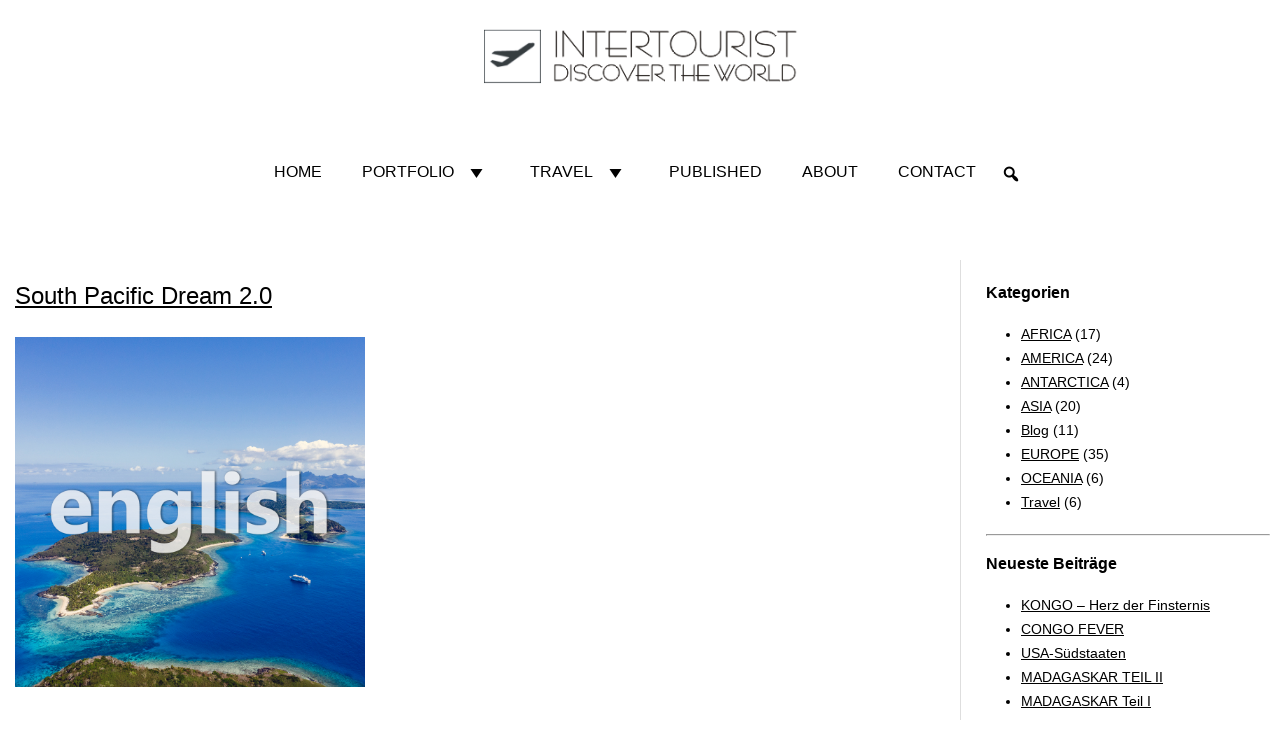

--- FILE ---
content_type: text/html; charset=UTF-8
request_url: https://intertourist.de/tag/fiji/
body_size: 13223
content:

<!DOCTYPE html>
<html lang="de">
<head>
	<meta charset="UTF-8" />
		<meta name="viewport" content="width=device-width, initial-scale=1.0" />
		<link rel="profile" href="https://gmpg.org/xfn/11" />
	<link rel="pingback" href="https://intertourist.de/xmlrpc.php" />
	<meta name='robots' content='index, follow, max-image-preview:large, max-snippet:-1, max-video-preview:-1' />

	<!-- This site is optimized with the Yoast SEO plugin v26.8 - https://yoast.com/product/yoast-seo-wordpress/ -->
	<title>Fiji Archive - Intertourist</title>
	<link rel="canonical" href="https://intertourist.de/tag/fiji/" />
	<meta property="og:locale" content="de_DE" />
	<meta property="og:type" content="article" />
	<meta property="og:title" content="Fiji Archive - Intertourist" />
	<meta property="og:url" content="https://intertourist.de/tag/fiji/" />
	<meta property="og:site_name" content="Intertourist" />
	<meta name="twitter:card" content="summary_large_image" />
	<script type="application/ld+json" class="yoast-schema-graph">{"@context":"https://schema.org","@graph":[{"@type":"CollectionPage","@id":"https://intertourist.de/tag/fiji/","url":"https://intertourist.de/tag/fiji/","name":"Fiji Archive - Intertourist","isPartOf":{"@id":"https://intertourist.de/#website"},"primaryImageOfPage":{"@id":"https://intertourist.de/tag/fiji/#primaryimage"},"image":{"@id":"https://intertourist.de/tag/fiji/#primaryimage"},"thumbnailUrl":"https://intertourist.de/wp-content/uploads/2019/09/26-3493-post/Start-pacific-english-2019.jpg","breadcrumb":{"@id":"https://intertourist.de/tag/fiji/#breadcrumb"},"inLanguage":"de"},{"@type":"ImageObject","inLanguage":"de","@id":"https://intertourist.de/tag/fiji/#primaryimage","url":"https://intertourist.de/wp-content/uploads/2019/09/26-3493-post/Start-pacific-english-2019.jpg","contentUrl":"https://intertourist.de/wp-content/uploads/2019/09/26-3493-post/Start-pacific-english-2019.jpg","width":1000,"height":1000,"caption":"south pacific travel"},{"@type":"BreadcrumbList","@id":"https://intertourist.de/tag/fiji/#breadcrumb","itemListElement":[{"@type":"ListItem","position":1,"name":"Startseite","item":"https://intertourist.de/"},{"@type":"ListItem","position":2,"name":"Fiji"}]},{"@type":"WebSite","@id":"https://intertourist.de/#website","url":"https://intertourist.de/","name":"Intertourist","description":"explore the world","potentialAction":[{"@type":"SearchAction","target":{"@type":"EntryPoint","urlTemplate":"https://intertourist.de/?s={search_term_string}"},"query-input":{"@type":"PropertyValueSpecification","valueRequired":true,"valueName":"search_term_string"}}],"inLanguage":"de"}]}</script>
	<!-- / Yoast SEO plugin. -->


<link rel="alternate" type="application/rss+xml" title="Intertourist &raquo; Feed" href="https://intertourist.de/feed/" />
<link rel="alternate" type="application/rss+xml" title="Intertourist &raquo; Kommentar-Feed" href="https://intertourist.de/comments/feed/" />
<link rel="alternate" type="application/rss+xml" title="Intertourist &raquo; Fiji Schlagwort-Feed" href="https://intertourist.de/tag/fiji/feed/" />
<style id='wp-img-auto-sizes-contain-inline-css' type='text/css'>
img:is([sizes=auto i],[sizes^="auto," i]){contain-intrinsic-size:3000px 1500px}
/*# sourceURL=wp-img-auto-sizes-contain-inline-css */
</style>
<style id='wp-emoji-styles-inline-css' type='text/css'>

	img.wp-smiley, img.emoji {
		display: inline !important;
		border: none !important;
		box-shadow: none !important;
		height: 1em !important;
		width: 1em !important;
		margin: 0 0.07em !important;
		vertical-align: -0.1em !important;
		background: none !important;
		padding: 0 !important;
	}
/*# sourceURL=wp-emoji-styles-inline-css */
</style>
<link rel='stylesheet' id='wp-block-library-css' href='https://intertourist.de/wp-includes/css/dist/block-library/style.min.css?ver=6.9' type='text/css' media='all' />
<style id='wp-block-heading-inline-css' type='text/css'>
h1:where(.wp-block-heading).has-background,h2:where(.wp-block-heading).has-background,h3:where(.wp-block-heading).has-background,h4:where(.wp-block-heading).has-background,h5:where(.wp-block-heading).has-background,h6:where(.wp-block-heading).has-background{padding:1.25em 2.375em}h1.has-text-align-left[style*=writing-mode]:where([style*=vertical-lr]),h1.has-text-align-right[style*=writing-mode]:where([style*=vertical-rl]),h2.has-text-align-left[style*=writing-mode]:where([style*=vertical-lr]),h2.has-text-align-right[style*=writing-mode]:where([style*=vertical-rl]),h3.has-text-align-left[style*=writing-mode]:where([style*=vertical-lr]),h3.has-text-align-right[style*=writing-mode]:where([style*=vertical-rl]),h4.has-text-align-left[style*=writing-mode]:where([style*=vertical-lr]),h4.has-text-align-right[style*=writing-mode]:where([style*=vertical-rl]),h5.has-text-align-left[style*=writing-mode]:where([style*=vertical-lr]),h5.has-text-align-right[style*=writing-mode]:where([style*=vertical-rl]),h6.has-text-align-left[style*=writing-mode]:where([style*=vertical-lr]),h6.has-text-align-right[style*=writing-mode]:where([style*=vertical-rl]){rotate:180deg}
/*# sourceURL=https://intertourist.de/wp-includes/blocks/heading/style.min.css */
</style>
<style id='wp-block-paragraph-inline-css' type='text/css'>
.is-small-text{font-size:.875em}.is-regular-text{font-size:1em}.is-large-text{font-size:2.25em}.is-larger-text{font-size:3em}.has-drop-cap:not(:focus):first-letter{float:left;font-size:8.4em;font-style:normal;font-weight:100;line-height:.68;margin:.05em .1em 0 0;text-transform:uppercase}body.rtl .has-drop-cap:not(:focus):first-letter{float:none;margin-left:.1em}p.has-drop-cap.has-background{overflow:hidden}:root :where(p.has-background){padding:1.25em 2.375em}:where(p.has-text-color:not(.has-link-color)) a{color:inherit}p.has-text-align-left[style*="writing-mode:vertical-lr"],p.has-text-align-right[style*="writing-mode:vertical-rl"]{rotate:180deg}
/*# sourceURL=https://intertourist.de/wp-includes/blocks/paragraph/style.min.css */
</style>
<style id='global-styles-inline-css' type='text/css'>
:root{--wp--preset--aspect-ratio--square: 1;--wp--preset--aspect-ratio--4-3: 4/3;--wp--preset--aspect-ratio--3-4: 3/4;--wp--preset--aspect-ratio--3-2: 3/2;--wp--preset--aspect-ratio--2-3: 2/3;--wp--preset--aspect-ratio--16-9: 16/9;--wp--preset--aspect-ratio--9-16: 9/16;--wp--preset--color--black: #000000;--wp--preset--color--cyan-bluish-gray: #abb8c3;--wp--preset--color--white: #ffffff;--wp--preset--color--pale-pink: #f78da7;--wp--preset--color--vivid-red: #cf2e2e;--wp--preset--color--luminous-vivid-orange: #ff6900;--wp--preset--color--luminous-vivid-amber: #fcb900;--wp--preset--color--light-green-cyan: #7bdcb5;--wp--preset--color--vivid-green-cyan: #00d084;--wp--preset--color--pale-cyan-blue: #8ed1fc;--wp--preset--color--vivid-cyan-blue: #0693e3;--wp--preset--color--vivid-purple: #9b51e0;--wp--preset--gradient--vivid-cyan-blue-to-vivid-purple: linear-gradient(135deg,rgb(6,147,227) 0%,rgb(155,81,224) 100%);--wp--preset--gradient--light-green-cyan-to-vivid-green-cyan: linear-gradient(135deg,rgb(122,220,180) 0%,rgb(0,208,130) 100%);--wp--preset--gradient--luminous-vivid-amber-to-luminous-vivid-orange: linear-gradient(135deg,rgb(252,185,0) 0%,rgb(255,105,0) 100%);--wp--preset--gradient--luminous-vivid-orange-to-vivid-red: linear-gradient(135deg,rgb(255,105,0) 0%,rgb(207,46,46) 100%);--wp--preset--gradient--very-light-gray-to-cyan-bluish-gray: linear-gradient(135deg,rgb(238,238,238) 0%,rgb(169,184,195) 100%);--wp--preset--gradient--cool-to-warm-spectrum: linear-gradient(135deg,rgb(74,234,220) 0%,rgb(151,120,209) 20%,rgb(207,42,186) 40%,rgb(238,44,130) 60%,rgb(251,105,98) 80%,rgb(254,248,76) 100%);--wp--preset--gradient--blush-light-purple: linear-gradient(135deg,rgb(255,206,236) 0%,rgb(152,150,240) 100%);--wp--preset--gradient--blush-bordeaux: linear-gradient(135deg,rgb(254,205,165) 0%,rgb(254,45,45) 50%,rgb(107,0,62) 100%);--wp--preset--gradient--luminous-dusk: linear-gradient(135deg,rgb(255,203,112) 0%,rgb(199,81,192) 50%,rgb(65,88,208) 100%);--wp--preset--gradient--pale-ocean: linear-gradient(135deg,rgb(255,245,203) 0%,rgb(182,227,212) 50%,rgb(51,167,181) 100%);--wp--preset--gradient--electric-grass: linear-gradient(135deg,rgb(202,248,128) 0%,rgb(113,206,126) 100%);--wp--preset--gradient--midnight: linear-gradient(135deg,rgb(2,3,129) 0%,rgb(40,116,252) 100%);--wp--preset--font-size--small: 13px;--wp--preset--font-size--medium: 20px;--wp--preset--font-size--large: 36px;--wp--preset--font-size--x-large: 42px;--wp--preset--spacing--20: 0.44rem;--wp--preset--spacing--30: 0.67rem;--wp--preset--spacing--40: 1rem;--wp--preset--spacing--50: 1.5rem;--wp--preset--spacing--60: 2.25rem;--wp--preset--spacing--70: 3.38rem;--wp--preset--spacing--80: 5.06rem;--wp--preset--shadow--natural: 6px 6px 9px rgba(0, 0, 0, 0.2);--wp--preset--shadow--deep: 12px 12px 50px rgba(0, 0, 0, 0.4);--wp--preset--shadow--sharp: 6px 6px 0px rgba(0, 0, 0, 0.2);--wp--preset--shadow--outlined: 6px 6px 0px -3px rgb(255, 255, 255), 6px 6px rgb(0, 0, 0);--wp--preset--shadow--crisp: 6px 6px 0px rgb(0, 0, 0);}:where(.is-layout-flex){gap: 0.5em;}:where(.is-layout-grid){gap: 0.5em;}body .is-layout-flex{display: flex;}.is-layout-flex{flex-wrap: wrap;align-items: center;}.is-layout-flex > :is(*, div){margin: 0;}body .is-layout-grid{display: grid;}.is-layout-grid > :is(*, div){margin: 0;}:where(.wp-block-columns.is-layout-flex){gap: 2em;}:where(.wp-block-columns.is-layout-grid){gap: 2em;}:where(.wp-block-post-template.is-layout-flex){gap: 1.25em;}:where(.wp-block-post-template.is-layout-grid){gap: 1.25em;}.has-black-color{color: var(--wp--preset--color--black) !important;}.has-cyan-bluish-gray-color{color: var(--wp--preset--color--cyan-bluish-gray) !important;}.has-white-color{color: var(--wp--preset--color--white) !important;}.has-pale-pink-color{color: var(--wp--preset--color--pale-pink) !important;}.has-vivid-red-color{color: var(--wp--preset--color--vivid-red) !important;}.has-luminous-vivid-orange-color{color: var(--wp--preset--color--luminous-vivid-orange) !important;}.has-luminous-vivid-amber-color{color: var(--wp--preset--color--luminous-vivid-amber) !important;}.has-light-green-cyan-color{color: var(--wp--preset--color--light-green-cyan) !important;}.has-vivid-green-cyan-color{color: var(--wp--preset--color--vivid-green-cyan) !important;}.has-pale-cyan-blue-color{color: var(--wp--preset--color--pale-cyan-blue) !important;}.has-vivid-cyan-blue-color{color: var(--wp--preset--color--vivid-cyan-blue) !important;}.has-vivid-purple-color{color: var(--wp--preset--color--vivid-purple) !important;}.has-black-background-color{background-color: var(--wp--preset--color--black) !important;}.has-cyan-bluish-gray-background-color{background-color: var(--wp--preset--color--cyan-bluish-gray) !important;}.has-white-background-color{background-color: var(--wp--preset--color--white) !important;}.has-pale-pink-background-color{background-color: var(--wp--preset--color--pale-pink) !important;}.has-vivid-red-background-color{background-color: var(--wp--preset--color--vivid-red) !important;}.has-luminous-vivid-orange-background-color{background-color: var(--wp--preset--color--luminous-vivid-orange) !important;}.has-luminous-vivid-amber-background-color{background-color: var(--wp--preset--color--luminous-vivid-amber) !important;}.has-light-green-cyan-background-color{background-color: var(--wp--preset--color--light-green-cyan) !important;}.has-vivid-green-cyan-background-color{background-color: var(--wp--preset--color--vivid-green-cyan) !important;}.has-pale-cyan-blue-background-color{background-color: var(--wp--preset--color--pale-cyan-blue) !important;}.has-vivid-cyan-blue-background-color{background-color: var(--wp--preset--color--vivid-cyan-blue) !important;}.has-vivid-purple-background-color{background-color: var(--wp--preset--color--vivid-purple) !important;}.has-black-border-color{border-color: var(--wp--preset--color--black) !important;}.has-cyan-bluish-gray-border-color{border-color: var(--wp--preset--color--cyan-bluish-gray) !important;}.has-white-border-color{border-color: var(--wp--preset--color--white) !important;}.has-pale-pink-border-color{border-color: var(--wp--preset--color--pale-pink) !important;}.has-vivid-red-border-color{border-color: var(--wp--preset--color--vivid-red) !important;}.has-luminous-vivid-orange-border-color{border-color: var(--wp--preset--color--luminous-vivid-orange) !important;}.has-luminous-vivid-amber-border-color{border-color: var(--wp--preset--color--luminous-vivid-amber) !important;}.has-light-green-cyan-border-color{border-color: var(--wp--preset--color--light-green-cyan) !important;}.has-vivid-green-cyan-border-color{border-color: var(--wp--preset--color--vivid-green-cyan) !important;}.has-pale-cyan-blue-border-color{border-color: var(--wp--preset--color--pale-cyan-blue) !important;}.has-vivid-cyan-blue-border-color{border-color: var(--wp--preset--color--vivid-cyan-blue) !important;}.has-vivid-purple-border-color{border-color: var(--wp--preset--color--vivid-purple) !important;}.has-vivid-cyan-blue-to-vivid-purple-gradient-background{background: var(--wp--preset--gradient--vivid-cyan-blue-to-vivid-purple) !important;}.has-light-green-cyan-to-vivid-green-cyan-gradient-background{background: var(--wp--preset--gradient--light-green-cyan-to-vivid-green-cyan) !important;}.has-luminous-vivid-amber-to-luminous-vivid-orange-gradient-background{background: var(--wp--preset--gradient--luminous-vivid-amber-to-luminous-vivid-orange) !important;}.has-luminous-vivid-orange-to-vivid-red-gradient-background{background: var(--wp--preset--gradient--luminous-vivid-orange-to-vivid-red) !important;}.has-very-light-gray-to-cyan-bluish-gray-gradient-background{background: var(--wp--preset--gradient--very-light-gray-to-cyan-bluish-gray) !important;}.has-cool-to-warm-spectrum-gradient-background{background: var(--wp--preset--gradient--cool-to-warm-spectrum) !important;}.has-blush-light-purple-gradient-background{background: var(--wp--preset--gradient--blush-light-purple) !important;}.has-blush-bordeaux-gradient-background{background: var(--wp--preset--gradient--blush-bordeaux) !important;}.has-luminous-dusk-gradient-background{background: var(--wp--preset--gradient--luminous-dusk) !important;}.has-pale-ocean-gradient-background{background: var(--wp--preset--gradient--pale-ocean) !important;}.has-electric-grass-gradient-background{background: var(--wp--preset--gradient--electric-grass) !important;}.has-midnight-gradient-background{background: var(--wp--preset--gradient--midnight) !important;}.has-small-font-size{font-size: var(--wp--preset--font-size--small) !important;}.has-medium-font-size{font-size: var(--wp--preset--font-size--medium) !important;}.has-large-font-size{font-size: var(--wp--preset--font-size--large) !important;}.has-x-large-font-size{font-size: var(--wp--preset--font-size--x-large) !important;}
/*# sourceURL=global-styles-inline-css */
</style>

<style id='classic-theme-styles-inline-css' type='text/css'>
/*! This file is auto-generated */
.wp-block-button__link{color:#fff;background-color:#32373c;border-radius:9999px;box-shadow:none;text-decoration:none;padding:calc(.667em + 2px) calc(1.333em + 2px);font-size:1.125em}.wp-block-file__button{background:#32373c;color:#fff;text-decoration:none}
/*# sourceURL=/wp-includes/css/classic-themes.min.css */
</style>
<link rel='stylesheet' id='contact-form-7-css' href='https://intertourist.de/wp-content/plugins/contact-form-7/includes/css/styles.css?ver=5.8' type='text/css' media='all' />
<link rel='stylesheet' id='wp-pagenavi-css' href='https://intertourist.de/wp-content/plugins/wp-pagenavi/pagenavi-css.css?ver=2.70' type='text/css' media='all' />
<link rel='stylesheet' id='megamenu-css' href='https://intertourist.de/wp-content/uploads/maxmegamenu/style.css?ver=986013' type='text/css' media='all' />
<link rel='stylesheet' id='dashicons-css' href='https://intertourist.de/wp-includes/css/dashicons.min.css?ver=6.9' type='text/css' media='all' />
<link rel='stylesheet' id='megamenu-genericons-css' href='https://intertourist.de/wp-content/plugins/megamenu-pro/icons/genericons/genericons/genericons.css?ver=2.2.7' type='text/css' media='all' />
<link rel='stylesheet' id='megamenu-fontawesome-css' href='https://intertourist.de/wp-content/plugins/megamenu-pro/icons/fontawesome/css/font-awesome.min.css?ver=2.2.7' type='text/css' media='all' />
<link rel='stylesheet' id='megamenu-fontawesome5-css' href='https://intertourist.de/wp-content/plugins/megamenu-pro/icons/fontawesome5/css/all.min.css?ver=2.2.7' type='text/css' media='all' />
<link rel='stylesheet' id='intertourist-style-css' href='https://intertourist.de/wp-content/themes/intertourist/style.css?ver=6.9' type='text/css' media='all' />
<link rel='stylesheet' id='elementor-lazyload-css' href='https://intertourist.de/wp-content/plugins/elementor/assets/css/modules/lazyload/frontend.min.css?ver=3.15.3' type='text/css' media='all' />
<script type="text/javascript" src="https://intertourist.de/wp-includes/js/jquery/jquery.min.js?ver=3.7.1" id="jquery-core-js"></script>
<script type="text/javascript" src="https://intertourist.de/wp-includes/js/jquery/jquery-migrate.min.js?ver=3.4.1" id="jquery-migrate-js"></script>
<script type="text/javascript" id="f12-cf7-captcha-elementor-js-extra">
/* <![CDATA[ */
var f12_cf7_captcha_elementor = {"ajaxurl":"https://intertourist.de/wp-admin/admin-ajax.php"};
//# sourceURL=f12-cf7-captcha-elementor-js-extra
/* ]]> */
</script>
<script type="text/javascript" src="https://intertourist.de/wp-content/plugins/captcha-for-contact-form-7/compatibility/elementor/assets/f12-cf7-captcha-elementor.js?ver=6.9" id="f12-cf7-captcha-elementor-js"></script>
<link rel="https://api.w.org/" href="https://intertourist.de/wp-json/" /><link rel="alternate" title="JSON" type="application/json" href="https://intertourist.de/wp-json/wp/v2/tags/1839" /><link rel="EditURI" type="application/rsd+xml" title="RSD" href="https://intertourist.de/xmlrpc.php?rsd" />
<meta name="generator" content="WordPress 6.9" />
<meta name="generator" content="Elementor 3.15.3; features: e_dom_optimization, e_optimized_assets_loading, e_optimized_css_loading, additional_custom_breakpoints; settings: css_print_method-external, google_font-disabled, font_display-swap">
		<style type="text/css" id="wp-custom-css">
			
p.nocomments {
    display: none;
}
h1.entry-title {
   margin-left:0px;
	 border-bottom: 0px solid #dedede;
	 margin-bottom:25px;
	 width:95%;
	 text-transform: uppercase;
	font-size:18px;
	color:#534743;
}
p
{
	color:#000000 !important;
}
h1 span {
	color:#000000!important;
}
h2 span {
	color:#000000!important;
}
h3 span {
	color:#000000!important;
}
h4 span {
	color:#000000!important;
}
h5 span {
	color:#000000!important;
}
h6 span {
	color:#000000!important;
}
.single-post .wp-post-image { display: none; }

.aligncenter, wp-img {
  
    padding: 20px 20px 20px 20px;
}
.alignleft, wp-img {
  
    padding: 20px 20px 20px 0px;
}
.alignright, .wp-img {
  
    padding: 20px 0px 20px 20px;
}
.last-modified-author
{
	display:none;
}
p.post-modified-info {
    margin-top: -25px;
}
div#respond {
    display: none;
}
.wp-caption .wp-caption-text {
    margin: 0.8075em 0;
    text-align: center;
}
.tck-pagination a, .tck-pagination span {
    display: inline-block;
    float: left;
    padding-right: 20px;
}
#mega-menu-wrap-navi #mega-menu-navi li.mega-menu-item-has-children > a.mega-menu-link > span.mega-indicator:after {

    font-size: 30px !important;
}
#mega-menu-wrap-nav-mobil #mega-menu-nav-mobil li.mega-menu-item-has-children > a.mega-menu-link > span.mega-indicator:after {

    font-size: 40px !important;
}
.readmore a, .readmore .btn, a.more-link {
    padding-top: 7px;
    padding-right: 10px;
    padding-bottom: 7px;
    padding-left: 10px;
    font-weight: normal;
    background-color: #f1f1f1;
	  margin-top:15px;
	  width: auto!important;
}
.readmore {
    padding-top: 7px;
    padding-right: 10px;
    padding-bottom: 7px;
    padding-left: 10px;
    font-weight: normal;
    background-color: #f1f1f1;
	  margin-top:15px!important;
	  text-decoration:none;
	  width:auto!important;
}
.button
{
	text-decoration:none!important;
	padding: 7px 10px 7px 10px!important;
	background-color: #f1f1f1!important;
}
.button a
{
	text-decoration:none!important;
	padding: 7px 10px 7px 10px!important;
	background-color: #f1f1f1!important;
}

		</style>
		<style type="text/css">/** Mega Menu CSS: fs **/</style>
	<link rel="preconnect" href="https://fonts.gstatic.com">
		<link href='https://fonts.googleapis.com/css2?family=Quicksand&display=swap' rel='stylesheet' type='text/css'>
	
		<link rel="stylesheet" href="https://intertourist.de/wp-content/themes/intertourist/css/mobile.css?ver=383422" type="text/css" />
		<!--[if lte IE 7]>
<style type="text/css">
#nav2 ul.menu > li,#nav1 ul.menu > li {
	display: inline !important;
	zoom: 1;
}
</style>
<![endif]-->
<link rel="apple-touch-icon" sizes="57x57" href="/apple-icon-57x57.png">
<link rel="apple-touch-icon" sizes="60x60" href="/apple-icon-60x60.png">
<link rel="apple-touch-icon" sizes="72x72" href="/apple-icon-72x72.png">
<link rel="apple-touch-icon" sizes="76x76" href="/apple-icon-76x76.png">
<link rel="apple-touch-icon" sizes="114x114" href="/apple-icon-114x114.png">
<link rel="apple-touch-icon" sizes="120x120" href="/apple-icon-120x120.png">
<link rel="apple-touch-icon" sizes="144x144" href="/apple-icon-144x144.png">
<link rel="apple-touch-icon" sizes="152x152" href="/apple-icon-152x152.png">
<link rel="apple-touch-icon" sizes="180x180" href="/apple-icon-180x180.png">
<link rel="icon" type="image/png" sizes="192x192"  href="/android-icon-192x192.png">
<link rel="icon" type="image/png" sizes="32x32" href="/favicon-32x32.png">
<link rel="icon" type="image/png" sizes="96x96" href="/favicon-96x96.png">
<link rel="icon" type="image/png" sizes="16x16" href="/favicon-16x16.png">
<link rel="manifest" href="/manifest.json">
<meta name="msapplication-TileColor" content="#ffffff">
<meta name="msapplication-TileImage" content="/ms-icon-144x144.png">
<meta name="theme-color" content="#ffffff"></head>
<body class="archive tag tag-fiji tag-1839 wp-theme-intertourist mega-menu-navi mega-menu-nav-mobil   e-lazyload elementor-default elementor-kit-4542" style="">

<div id="wrapper1" class="tck-wrapper">
	<div class="inner  tck-container">

		<nav id="nav2">
		<div class="inner " data-position="nav-mobil">
			<div id="mega-menu-wrap-nav-mobil" class="mega-menu-wrap"><div class="mega-menu-toggle"><div class="mega-toggle-blocks-left"><div class='mega-toggle-block mega-menu-toggle-animated-block mega-toggle-block-1' id='mega-toggle-block-1'><button aria-label="Toggle Menu" class="mega-toggle-animated mega-toggle-animated-slider" type="button" aria-expanded="false">
                  <span class="mega-toggle-animated-box">
                    <span class="mega-toggle-animated-inner"></span>
                  </span>
                </button></div></div><div class="mega-toggle-blocks-center"></div><div class="mega-toggle-blocks-right"></div></div><ul id="mega-menu-nav-mobil" class="mega-menu max-mega-menu mega-menu-horizontal mega-no-js" data-event="hover_intent" data-effect="fade_up" data-effect-speed="200" data-effect-mobile="disabled" data-effect-speed-mobile="0" data-mobile-force-width="false" data-second-click="go" data-document-click="collapse" data-vertical-behaviour="standard" data-breakpoint="768" data-unbind="true" data-mobile-state="collapse_all" data-hover-intent-timeout="300" data-hover-intent-interval="100" data-sticky-enabled="true" data-sticky-desktop="false" data-sticky-mobile="false" data-sticky-offset="0" data-sticky-expand="false" data-sticky-expand-mobile="false" data-sticky-transition="false"><li class='mega-menu-item mega-menu-item-type-post_type mega-menu-item-object-page mega-menu-item-home mega-align-bottom-left mega-menu-flyout mega-menu-item-4538' id='mega-menu-item-4538'><a class="mega-menu-link" href="https://intertourist.de/" tabindex="0">HOME</a></li><li class='mega-menu-item mega-menu-item-type-post_type mega-menu-item-object-page mega-menu-item-has-children mega-align-bottom-left mega-menu-flyout mega-menu-item-4525' id='mega-menu-item-4525'><a class="mega-menu-link" href="https://intertourist.de/portfolio/" aria-haspopup="true" aria-expanded="false" tabindex="0">Portfolio<span class="mega-indicator"></span></a>
<ul class="mega-sub-menu">
<li class='mega-menu-item mega-menu-item-type-post_type mega-menu-item-object-page mega-menu-item-4766' id='mega-menu-item-4766'><a class="mega-menu-link" href="https://intertourist.de/seascape/">Seascape</a></li><li class='mega-menu-item mega-menu-item-type-post_type mega-menu-item-object-page mega-menu-item-4946' id='mega-menu-item-4946'><a class="mega-menu-link" href="https://intertourist.de/landscape/">Landscape</a></li><li class='mega-menu-item mega-menu-item-type-post_type mega-menu-item-object-page mega-menu-item-4947' id='mega-menu-item-4947'><a class="mega-menu-link" href="https://intertourist.de/cityscapes/">Cityscapes</a></li><li class='mega-menu-item mega-menu-item-type-post_type mega-menu-item-object-page mega-menu-item-4948' id='mega-menu-item-4948'><a class="mega-menu-link" href="https://intertourist.de/trees/">Trees</a></li><li class='mega-menu-item mega-menu-item-type-post_type mega-menu-item-object-page mega-menu-item-4949' id='mega-menu-item-4949'><a class="mega-menu-link" href="https://intertourist.de/animals-flora-fauna/">Animals</a></li><li class='mega-menu-item mega-menu-item-type-post_type mega-menu-item-object-page mega-menu-item-4950' id='mega-menu-item-4950'><a class="mega-menu-link" href="https://intertourist.de/traffic/">Traffic</a></li><li class='mega-menu-item mega-menu-item-type-post_type mega-menu-item-object-page mega-menu-item-4951' id='mega-menu-item-4951'><a class="mega-menu-link" href="https://intertourist.de/portrait/">People</a></li><li class='mega-menu-item mega-menu-item-type-post_type mega-menu-item-object-page mega-menu-item-4952' id='mega-menu-item-4952'><a class="mega-menu-link" href="https://intertourist.de/schwarz-und-weiss-fotografie/">B &#038; W</a></li></ul>
</li><li class='mega-menu-item mega-menu-item-type-post_type mega-menu-item-object-page mega-menu-item-has-children mega-align-bottom-left mega-menu-flyout mega-menu-item-4524' id='mega-menu-item-4524'><a class="mega-menu-link" href="https://intertourist.de/travel-photography-adventure-foto-bericht-reisebericht-tipp-erfahrung-kosten-alle-kontinente/" aria-haspopup="true" aria-expanded="false" tabindex="0">Travel<span class="mega-indicator"></span></a>
<ul class="mega-sub-menu">
<li class='mega-menu-item mega-menu-item-type-taxonomy mega-menu-item-object-category mega-menu-item-4716' id='mega-menu-item-4716'><a class="mega-menu-link" href="https://intertourist.de/category/afrika-spezial-touren-hintergrundberichte-tierwelt/">AFRICA</a></li><li class='mega-menu-item mega-menu-item-type-taxonomy mega-menu-item-object-category mega-menu-item-4717' id='mega-menu-item-4717'><a class="mega-menu-link" href="https://intertourist.de/category/nordamerika-kanada-usa-nationalparks/">AMERICA</a></li><li class='mega-menu-item mega-menu-item-type-taxonomy mega-menu-item-object-category mega-menu-item-4718' id='mega-menu-item-4718'><a class="mega-menu-link" href="https://intertourist.de/category/antarctica-antarktis-expidition-oceanwide-expeditions/">ANTARCTICA</a></li><li class='mega-menu-item mega-menu-item-type-taxonomy mega-menu-item-object-category mega-menu-item-4719' id='mega-menu-item-4719'><a class="mega-menu-link" href="https://intertourist.de/category/asien-indien-pakistan-vietnam-myanmar-indonesien/">ASIA</a></li><li class='mega-menu-item mega-menu-item-type-taxonomy mega-menu-item-object-category mega-menu-item-4720' id='mega-menu-item-4720'><a class="mega-menu-link" href="https://intertourist.de/category/europe-europa-rumaenien-polen-ddr-gdr-frankreich-deutschland-germany/">EUROPE</a></li><li class='mega-menu-item mega-menu-item-type-taxonomy mega-menu-item-object-category mega-menu-item-5238' id='mega-menu-item-5238'><a class="mega-menu-link" href="https://intertourist.de/category/australien-neuseeland-suedsee-suedpazifik-oceanien-papua-neuguinea/">OCEANIA</a></li></ul>
</li><li class='mega-menu-item mega-menu-item-type-post_type mega-menu-item-object-page mega-align-bottom-left mega-menu-flyout mega-menu-item-4527' id='mega-menu-item-4527'><a class="mega-menu-link" href="https://intertourist.de/published/" tabindex="0">Published</a></li><li class='mega-menu-item mega-menu-item-type-post_type mega-menu-item-object-page mega-align-bottom-left mega-menu-flyout mega-menu-item-4528' id='mega-menu-item-4528'><a class="mega-menu-link" href="https://intertourist.de/joerg-marko-seifert-travel-report-photography/" tabindex="0">About</a></li><li class='mega-menu-item mega-menu-item-type-post_type mega-menu-item-object-page mega-align-bottom-left mega-menu-flyout mega-menu-item-4989' id='mega-menu-item-4989'><a class="mega-menu-link" href="https://intertourist.de/contact/" tabindex="0">Contact</a></li><li class='mega-menu-item mega-menu-item-type-custom mega-menu-item-object-custom mega-align-bottom-left mega-menu-flyout mega-menu-item-4723' id='mega-menu-item-4723'><div class='mega-search-wrap'><form class='mega-search expand-to-right mega-search-closed' role='search' action='https://intertourist.de/'>
						<span class='dashicons dashicons-search search-icon'></span>
						<input type='submit' value='Search'>
						<input type='text' aria-label='Search...' data-placeholder='Search...' name='s'>
						
					</form></div></li></ul></div>		</div>
	</nav>
	
		<div id="block1" >
		<div class="inner " data-position="logo">
			<aside id="text-2" class="tck-module widget widget_text"><div class="tck-module-text">			<div class="textwidget"><div align="center"><a href="/index.php"><img decoding="async" class="size-full wp-image-4533 aligncenter" src="https://intertourist.de/wp-content/uploads/2023/08/1476112926-new_banner_01-1.png" alt="" width="371" height="81" srcset="https://intertourist.de/wp-content/uploads/2023/08/1476112926-new_banner_01-1.png 371w, https://intertourist.de/wp-content/uploads/2023/08/1476112926-new_banner_01-1-300x65.png 300w" sizes="(max-width: 371px) 100vw, 371px" /></a></div>
</div>
		</div></aside>		</div>
	</div>
	
	</div>
</div>
<div id="wrapper2" class="tck-wrapper">
	<div class="inner  tck-container">

		<nav id="nav1">
		<div class="inner " data-position="navi">
			<div id="mega-menu-wrap-navi" class="mega-menu-wrap"><div class="mega-menu-toggle"><div class="mega-toggle-blocks-left"><div class='mega-toggle-block mega-menu-toggle-animated-block mega-toggle-block-1' id='mega-toggle-block-1'><button aria-label="Toggle Menu" class="mega-toggle-animated mega-toggle-animated-slider" type="button" aria-expanded="false">
                  <span class="mega-toggle-animated-box">
                    <span class="mega-toggle-animated-inner"></span>
                  </span>
                </button></div></div><div class="mega-toggle-blocks-center"></div><div class="mega-toggle-blocks-right"></div></div><ul id="mega-menu-navi" class="mega-menu max-mega-menu mega-menu-horizontal mega-no-js" data-event="hover_intent" data-effect="fade_up" data-effect-speed="200" data-effect-mobile="disabled" data-effect-speed-mobile="0" data-mobile-force-width="false" data-second-click="go" data-document-click="collapse" data-vertical-behaviour="standard" data-breakpoint="768" data-unbind="true" data-mobile-state="collapse_all" data-hover-intent-timeout="300" data-hover-intent-interval="100"><li class='mega-menu-item mega-menu-item-type-post_type mega-menu-item-object-page mega-menu-item-home mega-align-bottom-left mega-menu-flyout mega-menu-item-4538' id='mega-menu-item-4538'><a class="mega-menu-link" href="https://intertourist.de/" tabindex="0">HOME</a></li><li class='mega-menu-item mega-menu-item-type-post_type mega-menu-item-object-page mega-menu-item-has-children mega-align-bottom-left mega-menu-flyout mega-menu-item-4525' id='mega-menu-item-4525'><a class="mega-menu-link" href="https://intertourist.de/portfolio/" aria-haspopup="true" aria-expanded="false" tabindex="0">Portfolio<span class="mega-indicator"></span></a>
<ul class="mega-sub-menu">
<li class='mega-menu-item mega-menu-item-type-post_type mega-menu-item-object-page mega-menu-item-4766' id='mega-menu-item-4766'><a class="mega-menu-link" href="https://intertourist.de/seascape/">Seascape</a></li><li class='mega-menu-item mega-menu-item-type-post_type mega-menu-item-object-page mega-menu-item-4946' id='mega-menu-item-4946'><a class="mega-menu-link" href="https://intertourist.de/landscape/">Landscape</a></li><li class='mega-menu-item mega-menu-item-type-post_type mega-menu-item-object-page mega-menu-item-4947' id='mega-menu-item-4947'><a class="mega-menu-link" href="https://intertourist.de/cityscapes/">Cityscapes</a></li><li class='mega-menu-item mega-menu-item-type-post_type mega-menu-item-object-page mega-menu-item-4948' id='mega-menu-item-4948'><a class="mega-menu-link" href="https://intertourist.de/trees/">Trees</a></li><li class='mega-menu-item mega-menu-item-type-post_type mega-menu-item-object-page mega-menu-item-4949' id='mega-menu-item-4949'><a class="mega-menu-link" href="https://intertourist.de/animals-flora-fauna/">Animals</a></li><li class='mega-menu-item mega-menu-item-type-post_type mega-menu-item-object-page mega-menu-item-4950' id='mega-menu-item-4950'><a class="mega-menu-link" href="https://intertourist.de/traffic/">Traffic</a></li><li class='mega-menu-item mega-menu-item-type-post_type mega-menu-item-object-page mega-menu-item-4951' id='mega-menu-item-4951'><a class="mega-menu-link" href="https://intertourist.de/portrait/">People</a></li><li class='mega-menu-item mega-menu-item-type-post_type mega-menu-item-object-page mega-menu-item-4952' id='mega-menu-item-4952'><a class="mega-menu-link" href="https://intertourist.de/schwarz-und-weiss-fotografie/">B &#038; W</a></li></ul>
</li><li class='mega-menu-item mega-menu-item-type-post_type mega-menu-item-object-page mega-menu-item-has-children mega-align-bottom-left mega-menu-flyout mega-menu-item-4524' id='mega-menu-item-4524'><a class="mega-menu-link" href="https://intertourist.de/travel-photography-adventure-foto-bericht-reisebericht-tipp-erfahrung-kosten-alle-kontinente/" aria-haspopup="true" aria-expanded="false" tabindex="0">Travel<span class="mega-indicator"></span></a>
<ul class="mega-sub-menu">
<li class='mega-menu-item mega-menu-item-type-taxonomy mega-menu-item-object-category mega-menu-item-4716' id='mega-menu-item-4716'><a class="mega-menu-link" href="https://intertourist.de/category/afrika-spezial-touren-hintergrundberichte-tierwelt/">AFRICA</a></li><li class='mega-menu-item mega-menu-item-type-taxonomy mega-menu-item-object-category mega-menu-item-4717' id='mega-menu-item-4717'><a class="mega-menu-link" href="https://intertourist.de/category/nordamerika-kanada-usa-nationalparks/">AMERICA</a></li><li class='mega-menu-item mega-menu-item-type-taxonomy mega-menu-item-object-category mega-menu-item-4718' id='mega-menu-item-4718'><a class="mega-menu-link" href="https://intertourist.de/category/antarctica-antarktis-expidition-oceanwide-expeditions/">ANTARCTICA</a></li><li class='mega-menu-item mega-menu-item-type-taxonomy mega-menu-item-object-category mega-menu-item-4719' id='mega-menu-item-4719'><a class="mega-menu-link" href="https://intertourist.de/category/asien-indien-pakistan-vietnam-myanmar-indonesien/">ASIA</a></li><li class='mega-menu-item mega-menu-item-type-taxonomy mega-menu-item-object-category mega-menu-item-4720' id='mega-menu-item-4720'><a class="mega-menu-link" href="https://intertourist.de/category/europe-europa-rumaenien-polen-ddr-gdr-frankreich-deutschland-germany/">EUROPE</a></li><li class='mega-menu-item mega-menu-item-type-taxonomy mega-menu-item-object-category mega-menu-item-5238' id='mega-menu-item-5238'><a class="mega-menu-link" href="https://intertourist.de/category/australien-neuseeland-suedsee-suedpazifik-oceanien-papua-neuguinea/">OCEANIA</a></li></ul>
</li><li class='mega-menu-item mega-menu-item-type-post_type mega-menu-item-object-page mega-align-bottom-left mega-menu-flyout mega-menu-item-4527' id='mega-menu-item-4527'><a class="mega-menu-link" href="https://intertourist.de/published/" tabindex="0">Published</a></li><li class='mega-menu-item mega-menu-item-type-post_type mega-menu-item-object-page mega-align-bottom-left mega-menu-flyout mega-menu-item-4528' id='mega-menu-item-4528'><a class="mega-menu-link" href="https://intertourist.de/joerg-marko-seifert-travel-report-photography/" tabindex="0">About</a></li><li class='mega-menu-item mega-menu-item-type-post_type mega-menu-item-object-page mega-align-bottom-left mega-menu-flyout mega-menu-item-4989' id='mega-menu-item-4989'><a class="mega-menu-link" href="https://intertourist.de/contact/" tabindex="0">Contact</a></li><li class='mega-menu-item mega-menu-item-type-custom mega-menu-item-object-custom mega-align-bottom-left mega-menu-flyout mega-menu-item-4723' id='mega-menu-item-4723'><div class='mega-search-wrap'><form class='mega-search expand-to-right mega-search-closed' role='search' action='https://intertourist.de/'>
						<span class='dashicons dashicons-search search-icon'></span>
						<input type='submit' value='Search'>
						<input type='text' aria-label='Search...' data-placeholder='Search...' name='s'>
						
					</form></div></li></ul></div>		</div>
	</nav>
	
		<div id="block5" >
		<div class="inner " data-position="position-0">
			<aside id="text-4" class="tck-module widget widget_text"><div class="tck-module-text">			<div class="textwidget"><p>&nbsp;</p>
<p>&nbsp;</p>
</div>
		</div></aside>		</div>
	</div>
	
	</div>
</div>
<div id="wrapper" class="tck-wrapper">
	<div class="inner  tck-container">

	<div id="maincontent" class="maincontent noleft">
		<div class="inner clearfix">
							<main id="center" class="column center ">
								<div class="inner">
																
			<div class="tck-blog">
				<article id="post-3663" class="tck-article post-3663 post type-post status-publish format-standard has-post-thumbnail hentry category-australien-neuseeland-suedsee-suedpazifik-oceanien-papua-neuguinea tag-accommodation tag-adventure tag-bull-shark tag-english tag-experience tag-experiences tag-ferry tag-fiji tag-flight-connections tag-language-english tag-mantaray tag-paradiese tag-prices tag-reef-shark tag-report tag-samoa tag-savaii tag-scuba-dive tag-snorkeling tag-south-pacific tag-stingray tag-travel-report tag-vacation tag-vanuatu tag-volcano tag-weather tag-yasur">
		<header>
		<h2 class="entry-title tck-article-title"><a href="https://intertourist.de/2019/11/26/south-pacific-vanuatu-fiji-samoa-english/" rel="bookmark">South Pacific Dream 2.0</a></h2>		</header>
		<img width="1000" height="1000" src="https://intertourist.de/wp-content/uploads/2019/09/26-3493-post/Start-pacific-english-2019.jpg" class="attachment-post-thumbnail size-post-thumbnail wp-post-image" alt="south pacific travel" decoding="async" fetchpriority="high" srcset="https://intertourist.de/wp-content/uploads/2019/09/26-3493-post/Start-pacific-english-2019.jpg 1000w, https://intertourist.de/wp-content/uploads/2019/09/26-3493-post/Start-pacific-english-2019-150x150.jpg 150w, https://intertourist.de/wp-content/uploads/2019/09/26-3493-post/Start-pacific-english-2019-300x300.jpg 300w, https://intertourist.de/wp-content/uploads/2019/09/26-3493-post/Start-pacific-english-2019-768x768.jpg 768w, https://intertourist.de/wp-content/uploads/2019/09/26-3493-post/Start-pacific-english-2019-50x50.jpg 50w" sizes="(max-width: 1000px) 100vw, 1000px" />		<p>The South Seas is not a destination for Europeans.&nbsp;The trouble of traveling is basically only worthwhile if you have a few months to get around there.&nbsp;Thirty-eight hours of travel from door to door.&nbsp;Of that, twenty-four hours of pure flight time and fourteen hours waiting time at the airports of Berlin, Frankfurt, Singapore and Brisbane. This &hellip; <a href="https://intertourist.de/2019/11/26/south-pacific-vanuatu-fiji-samoa-english/" class="more-link">Continue reading <span class="screen-reader-text">South Pacific Dream 2.0</span></a></p>
			</article>
			<article id="post-3493" class="tck-article post-3493 post type-post status-publish format-standard has-post-thumbnail hentry category-australien-neuseeland-suedsee-suedpazifik-oceanien-papua-neuguinea tag-ausfluege tag-blue-cave tag-canopy tag-drawaqa tag-faehre tag-fiji tag-haie tag-hotel tag-katom-village tag-kosten tag-mata tag-mietwagen tag-nadi tag-ozenanien tag-port-vila tag-preise tag-rochen tag-samoa tag-sued-pazifik tag-suedpazifik tag-swimming-with-turtles tag-tanna tag-unterkunft tag-vanuatu tag-vulkan tag-wal tag-walbeobachtung tag-wetter tag-yasawa tag-yasur">
		<header>
		<h2 class="entry-title tck-article-title"><a href="https://intertourist.de/2019/09/30/suedsee-individuell-vanuatu-fiji-samoa-tradition/" rel="bookmark">SÜDSEETRAUM 2.0</a></h2>		</header>
		<img width="1000" height="1000" src="https://intertourist.de/wp-content/uploads/2019/09/26-3493-post/Start-suedsee-deutsch-2019.jpg" class="attachment-post-thumbnail size-post-thumbnail wp-post-image" alt="Südsee Reise Tipps" decoding="async" srcset="https://intertourist.de/wp-content/uploads/2019/09/26-3493-post/Start-suedsee-deutsch-2019.jpg 1000w, https://intertourist.de/wp-content/uploads/2019/09/26-3493-post/Start-suedsee-deutsch-2019-150x150.jpg 150w, https://intertourist.de/wp-content/uploads/2019/09/26-3493-post/Start-suedsee-deutsch-2019-300x300.jpg 300w, https://intertourist.de/wp-content/uploads/2019/09/26-3493-post/Start-suedsee-deutsch-2019-768x768.jpg 768w, https://intertourist.de/wp-content/uploads/2019/09/26-3493-post/Start-suedsee-deutsch-2019-50x50.jpg 50w" sizes="(max-width: 1000px) 100vw, 1000px" />		<p>Unendliches Meer, unberührte Inseln, bildschöne Sandstrände, blaue Lagunen und grüne Regenwälder. Wir bestiegen den aktiven Vulkan Yasur und schauten in sein brodelnden Schlund. Wir sahen Wale, tauchten mit Bullenhaien und schnorchelten mit Riffhaien und Manatrochen in einer weitgehend intakten Unterwasserwelt. Wir erlebten die einzigartige Vielfalt an Kulturen und Bräuchen, die bis heute lebendig sind. Das ist die Südsee. Doch die Schönheit der Inselwelten entfaltet sich erst, wenn man die Hauptinseln verlässt. Auf zwei Reisen haben wir versucht, das echte Südseefeeling einzufangen.<br />
Was es kostet, ob es sich lohnt, wie das Wetter ist und welche Erfahrungen wir gemacht haben erfahrt ihr in diesem Bericht.</p>
			</article>
			<div class="tck-pagination">
		</div>
			</div>
									</div>
							</main>
														<aside id="right" class="column column2">
																<div class="inner " data-position="right">
									<aside id="categories-1476086022" class="tck-module widget widget_categories"><div class="tck-module-text"><h3 class="tck-module-title widget-title">Kategorien</h3><div class="tck-module-text">
			<ul>
					<li class="cat-item cat-item-13"><a href="https://intertourist.de/category/afrika-spezial-touren-hintergrundberichte-tierwelt/">AFRICA</a> (17)
</li>
	<li class="cat-item cat-item-749"><a href="https://intertourist.de/category/nordamerika-kanada-usa-nationalparks/">AMERICA</a> (24)
</li>
	<li class="cat-item cat-item-11"><a href="https://intertourist.de/category/antarctica-antarktis-expidition-oceanwide-expeditions/">ANTARCTICA</a> (4)
</li>
	<li class="cat-item cat-item-748"><a href="https://intertourist.de/category/asien-indien-pakistan-vietnam-myanmar-indonesien/">ASIA</a> (20)
</li>
	<li class="cat-item cat-item-1"><a href="https://intertourist.de/category/tipps-reiseziele-kosten-wetter-links/">Blog</a> (11)
</li>
	<li class="cat-item cat-item-6"><a href="https://intertourist.de/category/europe-europa-rumaenien-polen-ddr-gdr-frankreich-deutschland-germany/">EUROPE</a> (35)
</li>
	<li class="cat-item cat-item-750"><a href="https://intertourist.de/category/australien-neuseeland-suedsee-suedpazifik-oceanien-papua-neuguinea/">OCEANIA</a> (6)
</li>
	<li class="cat-item cat-item-2"><a href="https://intertourist.de/category/travel/">Travel</a> (6)
</li>
			</ul>

			</div></aside><aside id="custom_html-4" class="widget_text tck-module widget widget_custom_html"><div class="widget_text tck-module-text"><div class="textwidget custom-html-widget"><p>

</p>
<hr>
<p>

</p></div></div></aside>
		<aside id="recent-posts-1501407257" class="tck-module widget widget_recent_entries"><div class="tck-module-text">
		<h3 class="tck-module-title widget-title">Neueste Beiträge</h3><div class="tck-module-text">
		<ul>
											<li>
					<a href="https://intertourist.de/2025/11/03/kongo-herz-der-finsternis/">KONGO &#8211; Herz der Finsternis</a>
									</li>
											<li>
					<a href="https://intertourist.de/2025/11/03/congo-fever/">CONGO FEVER</a>
									</li>
											<li>
					<a href="https://intertourist.de/2025/05/16/usa-suedstaaten-roadtrip/">USA-Südstaaten</a>
									</li>
											<li>
					<a href="https://intertourist.de/2024/10/11/madagaskar-tsingy-bemaraha-aye-aye/">MADAGASKAR TEIL II</a>
									</li>
											<li>
					<a href="https://intertourist.de/2024/04/07/road-trip-madagascar-madagaskar-lemurs-nosy-be/">MADAGASKAR Teil I</a>
									</li>
					</ul>

		</div></aside>								</div>
															</aside>
										<div class="clr"></div>
		</div>
	</div>

	</div>
</div>
<div id="wrapper3" class="tck-wrapper">
	<div class="inner  tck-container">

		<div id="block2" >
		<div class="inner " data-position="footer">
			<aside id="custom_html-2" class="widget_text tck-module widget widget_custom_html"><div class="widget_text tck-module-text"><div class="textwidget custom-html-widget"><div style="text-align:center;">
<p>
	<span style="margin-right:30px;color:#000000;"><a href="/contact">CONTACT</a></span><span style="margin-right:30px;color:#000000;"> <a href="/legal-impressum">LEGAL / IMPRESSUM </a></span> <a href="/datenschutzerklaerung">DATENSCHUTZERKLÄRUNG</a>
</p>
</div></div></div></aside>		</div>
	</div>
	
		<div id="block3" >
		<div class="inner " data-position="social">
			<aside id="text-3" class="tck-module widget widget_text"><div class="tck-module-text">			<div class="textwidget"><p><a href="https://www.instagram.com/intertourist/" target="_blank" rel="noopener"><img loading="lazy" decoding="async" class="alignnone size-full wp-image-5240" src="https://intertourist.de/wp-content/uploads/2023/10/insta.png" alt="" width="64" height="64" /></a>  <a href="https://www.eyeem.com/u/u27544937" target="_blank" rel="noopener"><img loading="lazy" decoding="async" class="alignnone size-full wp-image-5013" src="https://intertourist.de/wp-content/uploads/2023/08/1516447957-eyeem-logo-2.png" alt="" width="64" height="64" /></a>  <a href="https://www.shutterstock.com/de/g/INTERTOURIST" target="_blank" rel="noopener"><img loading="lazy" decoding="async" class="alignnone size-full wp-image-5012" src="https://intertourist.de/wp-content/uploads/2023/08/1516447710-shutterstock.png" alt="" width="64" height="64" /></a></p>
</div>
		</div></aside>		</div>
	</div>
	
		<div id="block4" >
		<div class="inner " data-position="copy">
			<aside id="custom_html-3" class="widget_text tck-module widget widget_custom_html"><div class="widget_text tck-module-text"><div class="textwidget custom-html-widget"><div style="text-align:center;">
	© 2023 Intertourist
</div>
</div></div></aside>		</div>
	</div>
	
	</div>
</div>
    </div>
</div>
<script type="speculationrules">
{"prefetch":[{"source":"document","where":{"and":[{"href_matches":"/*"},{"not":{"href_matches":["/wp-*.php","/wp-admin/*","/wp-content/uploads/*","/wp-content/*","/wp-content/plugins/*","/wp-content/themes/intertourist/*","/*\\?(.+)"]}},{"not":{"selector_matches":"a[rel~=\"nofollow\"]"}},{"not":{"selector_matches":".no-prefetch, .no-prefetch a"}}]},"eagerness":"conservative"}]}
</script>
			<script type='text/javascript'>
				const lazyloadRunObserver = () => {
					const dataAttribute = 'data-e-bg-lazyload';
					const lazyloadBackgrounds = document.querySelectorAll( `[${ dataAttribute }]:not(.lazyloaded)` );
					const lazyloadBackgroundObserver = new IntersectionObserver( ( entries ) => {
					entries.forEach( ( entry ) => {
						if ( entry.isIntersecting ) {
							let lazyloadBackground = entry.target;
							const lazyloadSelector = lazyloadBackground.getAttribute( dataAttribute );
							if ( lazyloadSelector ) {
								lazyloadBackground = entry.target.querySelector( lazyloadSelector );
							}
							if( lazyloadBackground ) {
								lazyloadBackground.classList.add( 'lazyloaded' );
							}
							lazyloadBackgroundObserver.unobserve( entry.target );
						}
					});
					}, { rootMargin: '100px 0px 100px 0px' } );
					lazyloadBackgrounds.forEach( ( lazyloadBackground ) => {
						lazyloadBackgroundObserver.observe( lazyloadBackground );
					} );
				};
				const events = [
					'DOMContentLoaded',
					'elementor/lazyload/observe',
				];
				events.forEach( ( event ) => {
					document.addEventListener( event, lazyloadRunObserver );
				} );
			</script>
			<script type="text/javascript" id="f12-cf7-captcha-reload-js-extra">
/* <![CDATA[ */
var f12_cf7_captcha = {"ajaxurl":"https://intertourist.de/wp-admin/admin-ajax.php"};
//# sourceURL=f12-cf7-captcha-reload-js-extra
/* ]]> */
</script>
<script type="text/javascript" src="https://intertourist.de/wp-content/plugins/captcha-for-contact-form-7/core/assets/f12-cf7-captcha-cf7.js" id="f12-cf7-captcha-reload-js"></script>
<script type="text/javascript" src="https://intertourist.de/wp-content/plugins/contact-form-7/includes/swv/js/index.js?ver=5.8" id="swv-js"></script>
<script type="text/javascript" id="contact-form-7-js-extra">
/* <![CDATA[ */
var wpcf7 = {"api":{"root":"https://intertourist.de/wp-json/","namespace":"contact-form-7/v1"}};
//# sourceURL=contact-form-7-js-extra
/* ]]> */
</script>
<script type="text/javascript" src="https://intertourist.de/wp-content/plugins/contact-form-7/includes/js/index.js?ver=5.8" id="contact-form-7-js"></script>
<script type="text/javascript" src="https://intertourist.de/wp-includes/js/hoverIntent.min.js?ver=1.10.2" id="hoverIntent-js"></script>
<script type="text/javascript" id="megamenu-js-extra">
/* <![CDATA[ */
var megamenu = {"timeout":"300","interval":"100"};
//# sourceURL=megamenu-js-extra
/* ]]> */
</script>
<script type="text/javascript" src="https://intertourist.de/wp-content/plugins/megamenu/js/maxmegamenu.js?ver=3.2.2" id="megamenu-js"></script>
<script type="text/javascript" src="https://intertourist.de/wp-content/plugins/megamenu-pro/assets/public.js?ver=2.2.7" id="megamenu-pro-js"></script>
<script id="wp-emoji-settings" type="application/json">
{"baseUrl":"https://s.w.org/images/core/emoji/17.0.2/72x72/","ext":".png","svgUrl":"https://s.w.org/images/core/emoji/17.0.2/svg/","svgExt":".svg","source":{"concatemoji":"https://intertourist.de/wp-includes/js/wp-emoji-release.min.js?ver=6.9"}}
</script>
<script type="module">
/* <![CDATA[ */
/*! This file is auto-generated */
const a=JSON.parse(document.getElementById("wp-emoji-settings").textContent),o=(window._wpemojiSettings=a,"wpEmojiSettingsSupports"),s=["flag","emoji"];function i(e){try{var t={supportTests:e,timestamp:(new Date).valueOf()};sessionStorage.setItem(o,JSON.stringify(t))}catch(e){}}function c(e,t,n){e.clearRect(0,0,e.canvas.width,e.canvas.height),e.fillText(t,0,0);t=new Uint32Array(e.getImageData(0,0,e.canvas.width,e.canvas.height).data);e.clearRect(0,0,e.canvas.width,e.canvas.height),e.fillText(n,0,0);const a=new Uint32Array(e.getImageData(0,0,e.canvas.width,e.canvas.height).data);return t.every((e,t)=>e===a[t])}function p(e,t){e.clearRect(0,0,e.canvas.width,e.canvas.height),e.fillText(t,0,0);var n=e.getImageData(16,16,1,1);for(let e=0;e<n.data.length;e++)if(0!==n.data[e])return!1;return!0}function u(e,t,n,a){switch(t){case"flag":return n(e,"\ud83c\udff3\ufe0f\u200d\u26a7\ufe0f","\ud83c\udff3\ufe0f\u200b\u26a7\ufe0f")?!1:!n(e,"\ud83c\udde8\ud83c\uddf6","\ud83c\udde8\u200b\ud83c\uddf6")&&!n(e,"\ud83c\udff4\udb40\udc67\udb40\udc62\udb40\udc65\udb40\udc6e\udb40\udc67\udb40\udc7f","\ud83c\udff4\u200b\udb40\udc67\u200b\udb40\udc62\u200b\udb40\udc65\u200b\udb40\udc6e\u200b\udb40\udc67\u200b\udb40\udc7f");case"emoji":return!a(e,"\ud83e\u1fac8")}return!1}function f(e,t,n,a){let r;const o=(r="undefined"!=typeof WorkerGlobalScope&&self instanceof WorkerGlobalScope?new OffscreenCanvas(300,150):document.createElement("canvas")).getContext("2d",{willReadFrequently:!0}),s=(o.textBaseline="top",o.font="600 32px Arial",{});return e.forEach(e=>{s[e]=t(o,e,n,a)}),s}function r(e){var t=document.createElement("script");t.src=e,t.defer=!0,document.head.appendChild(t)}a.supports={everything:!0,everythingExceptFlag:!0},new Promise(t=>{let n=function(){try{var e=JSON.parse(sessionStorage.getItem(o));if("object"==typeof e&&"number"==typeof e.timestamp&&(new Date).valueOf()<e.timestamp+604800&&"object"==typeof e.supportTests)return e.supportTests}catch(e){}return null}();if(!n){if("undefined"!=typeof Worker&&"undefined"!=typeof OffscreenCanvas&&"undefined"!=typeof URL&&URL.createObjectURL&&"undefined"!=typeof Blob)try{var e="postMessage("+f.toString()+"("+[JSON.stringify(s),u.toString(),c.toString(),p.toString()].join(",")+"));",a=new Blob([e],{type:"text/javascript"});const r=new Worker(URL.createObjectURL(a),{name:"wpTestEmojiSupports"});return void(r.onmessage=e=>{i(n=e.data),r.terminate(),t(n)})}catch(e){}i(n=f(s,u,c,p))}t(n)}).then(e=>{for(const n in e)a.supports[n]=e[n],a.supports.everything=a.supports.everything&&a.supports[n],"flag"!==n&&(a.supports.everythingExceptFlag=a.supports.everythingExceptFlag&&a.supports[n]);var t;a.supports.everythingExceptFlag=a.supports.everythingExceptFlag&&!a.supports.flag,a.supports.everything||((t=a.source||{}).concatemoji?r(t.concatemoji):t.wpemoji&&t.twemoji&&(r(t.twemoji),r(t.wpemoji)))});
//# sourceURL=https://intertourist.de/wp-includes/js/wp-emoji-loader.min.js
/* ]]> */
</script>
            <noscript><!-- Captcha Protection Powered By Forge12 Interactive --><a title="WordPress Agentur" href="https://www.forge12.com/">Captcha by Forge12</a></noscript>
            	</body>
</html>